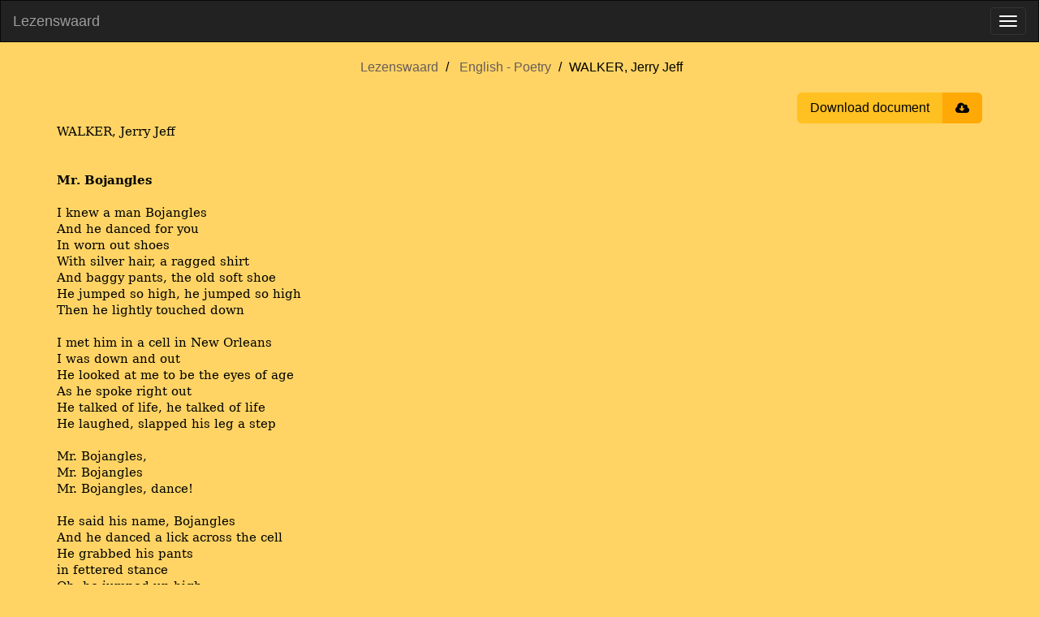

--- FILE ---
content_type: text/html; charset=utf-8
request_url: https://www.lezenswaard.be/view/18311/walker-jerry-jeff
body_size: 3535
content:
<!doctype html><html lang="en"><head><meta charset="utf-8"><title>WALKER, Jerry Jeff |  Lezenswaard</title><meta name="viewport" content="width=device-width, initial-scale=1"><meta property="og:image" content="https://www.lezenswaard.be/img/logo-og.png"><meta property="og:image:alt" content="Lezenswaard logo"><meta property="og:image:width" content="1200"><meta property="og:image:height" content="630"><meta property="og:image:type" content="image/png"><meta property="og:url" content="https://www.lezenswaard.be/view/18311/walker-jerry-jeff"><meta property="og:title" content="WALKER, Jerry Jeff"><meta property="og:type" content="article"><meta property="og:article:author" content="Jerry Jeff WALKER"><meta property="og:article:section" content="Poetry"><meta property="og:article:modified_time" content="2022-09-24T21:17:21Z"><meta property="og:description" content="Poetry by Jerry Jeff WALKER"><meta name="description" content="Poetry by Jerry Jeff WALKER"><link rel="icon" href="/img/logo.svg"><link rel="stylesheet" href="/css/style-b7bd26798c.min.css"><script src="/js/jquery-3.6.0.2ae88855ddf4957e944a5ca.js" integrity="sha256-/xUj+3OJU5yExlq6GSYGSHk7tPXikynS7ogEvDej/m4=" defer></script><script src="/js/lezenswaard-2696ce8df1.min.js" defer></script><link rel="preload" href="/fonts/bookman-old.fd0546e6c427e7b997fb9b.woff2" as="font" type="font/woff2" crossorigin><link rel="preload" href="/fonts/font-awesome/fontawesome-webfont.woff2?v=4.7.0" as="font" type="font/woff2" crossorigin></head><body class="view"><nav class="navbar navbar-inverse" id="navbar"><div class="container-fluid"><div class="navbar-header"><a class="navbar-brand" href="/">Lezenswaard</a> <button type="button" class="navbar-toggle" data-toggle="collapse" data-target=".navbar-collapse" aria-label="Toggle menu"><span class="icon-bar"></span> <span class="icon-bar"></span> <span class="icon-bar"></span></button></div><div class="navbar-collapse collapse"><ul class="nav navbar-nav"><li class=""><a href="/">Home</a></li><li class="dropdown"><a href="#" class="dropdown-toggle" data-toggle="dropdown" aria-expanded="true">Dutch <b class="caret"></b></a><ul class="dropdown-menu"><li><a href="/list/dutch/poetry">Poetry</a></li><li><a href="/list/dutch/prose">Prose</a></li></ul></li><li class="dropdown"><a href="#" class="dropdown-toggle" data-toggle="dropdown" aria-expanded="true">English <b class="caret"></b></a><ul class="dropdown-menu"><li><a href="/list/english/poetry">Poetry</a></li><li><a href="/list/english/prose">Prose</a></li></ul></li><li class="dropdown"><a href="#" class="dropdown-toggle" data-toggle="dropdown" aria-expanded="true">French <b class="caret"></b></a><ul class="dropdown-menu"><li><a href="/list/french/poetry">Poetry</a></li><li><a href="/list/french/prose">Prose</a></li></ul></li><li class="dropdown"><a href="#" class="dropdown-toggle" data-toggle="dropdown" aria-expanded="true">German <b class="caret"></b></a><ul class="dropdown-menu"><li><a href="/list/german/poetry">Poetry</a></li><li><a href="/list/german/prose">Prose</a></li></ul></li><li class="dropdown"><a href="#" class="dropdown-toggle" data-toggle="dropdown" aria-expanded="true">Other Languages <b class="caret"></b></a><ul class="dropdown-menu"><li><a href="/list/other-languages/poetry">Poetry</a></li><li><a href="/list/other-languages/prose">Prose</a></li></ul></li><li class="dropdown"><a href="#" class="dropdown-toggle" data-toggle="dropdown" aria-expanded="true">Dutch Translations <b class="caret"></b></a><ul class="dropdown-menu"><li><a href="/list/dutch-translations/poetry">Poetry</a></li><li><a href="/list/dutch-translations/prose">Prose</a></li></ul></li><li class=""><a href="/about">About</a></li><li class=""><a href="/contact" class="menu-item-stand-out">Contact</a></li></ul><ul class="nav navbar-nav navbar-right"><li><form class="navbar-form custom-navbar-form search-form" role="search" action="/search" method="get"><div class="input-group"><input type="text" class="form-control" placeholder="Search" name="q" id="search" pattern=".{2,30}" title="Search requires between 2 and 30 characters" maxlength="30" required> <label class="sr-only" for="search">Search</label><div class="input-group-btn"><button class="btn btn-default" type="submit" aria-label="Submit search"><i class="fa fa-search"></i></button></div></div></form></li></ul></div></div></nav><div id="main" class="container"><ul class="breadcrumb text-center"><li><a href="/">Lezenswaard</a></li><li><a href="/list/english/poetry">English - Poetry</a></li><li>WALKER, Jerry Jeff</li></ul><div class="actions"><button onclick="window.print()" class="btn-download"><span class="title">Download document</span> <span class="icon fa fa-cloud-download"></span></button></div><main class="parsed-word-document work"><style>span { white-space: pre-wrap; }
p.parsedStandaard {
    line-height: 15.0pt;
    font-family: 'Bookman Old Style', 'serif';
    font-size: 11pt;
    margin-top: 0;
    margin-left: 0;
    margin-right: 0;
    margin-bottom: .001pt;
}
span.parsedStandaardalinea-lettertype {
    font-family: 'Bookman Old Style', 'serif';
    font-size: 11pt;
    font-style: normal;
    font-weight: normal;
    margin: 0;
    padding: 0;
}
span.parsedStandaardalinea-lettertype-000000 {
    font-size: 11pt;
    font-style: normal;
    font-weight: normal;
    margin: 0;
    padding: 0;
}
span.parsedStandaardalinea-lettertype-000001 {
    font-family: 'Bookman Old Style', 'serif';
    font-size: 11pt;
    font-style: normal;
    font-weight: bold;
    margin: 0;
    padding: 0;
}
</style><div>
  <p dir="ltr" class="parsedStandaard">
    <span lang="nl-BE" class="parsedStandaardalinea-lettertype">WALKER, Jerry Jeff</span>
  </p>
  <p dir="ltr" class="parsedStandaard">
    <span class="parsedStandaardalinea-lettertype-000000">
      <br /></span>
    <span class="parsedStandaardalinea-lettertype-000000">
      <br /></span>
    <span lang="nl-BE" class="parsedStandaardalinea-lettertype-000001">Mr. Bojangles</span>
  </p>
  <p dir="ltr" class="parsedStandaard">
    <span class="parsedStandaardalinea-lettertype-000000">
      <br /></span>
    <span lang="nl-BE" class="parsedStandaardalinea-lettertype">I knew a man Bojangles</span>
  </p>
  <p dir="ltr" class="parsedStandaard">
    <span lang="nl-BE" class="parsedStandaardalinea-lettertype">And he danced for you</span>
  </p>
  <p dir="ltr" class="parsedStandaard">
    <span lang="nl-BE" class="parsedStandaardalinea-lettertype">In worn out shoes</span>
  </p>
  <p dir="ltr" class="parsedStandaard">
    <span lang="nl-BE" class="parsedStandaardalinea-lettertype">With silver hair, a ragged shirt</span>
  </p>
  <p dir="ltr" class="parsedStandaard">
    <span lang="nl-BE" class="parsedStandaardalinea-lettertype">And baggy pants, the old soft shoe</span>
  </p>
  <p dir="ltr" class="parsedStandaard">
    <span lang="nl-BE" class="parsedStandaardalinea-lettertype">He jumped so high, he jumped so high</span>
  </p>
  <p dir="ltr" class="parsedStandaard">
    <span lang="nl-BE" class="parsedStandaardalinea-lettertype">Then he lightly touched down</span>
  </p>
  <p dir="ltr" class="parsedStandaard">
    <span class="parsedStandaardalinea-lettertype-000000">
      <br /></span>
    <span lang="nl-BE" class="parsedStandaardalinea-lettertype">I met him in a cell in New Orleans</span>
  </p>
  <p dir="ltr" class="parsedStandaard">
    <span lang="nl-BE" class="parsedStandaardalinea-lettertype">I was down and out</span>
  </p>
  <p dir="ltr" class="parsedStandaard">
    <span lang="nl-BE" class="parsedStandaardalinea-lettertype">He looked at me to be the eyes of age</span>
  </p>
  <p dir="ltr" class="parsedStandaard">
    <span lang="nl-BE" class="parsedStandaardalinea-lettertype">As he spoke right out</span>
  </p>
  <p dir="ltr" class="parsedStandaard">
    <span lang="nl-BE" class="parsedStandaardalinea-lettertype">He talked of life, he talked of life</span>
  </p>
  <p dir="ltr" class="parsedStandaard">
    <span lang="nl-BE" class="parsedStandaardalinea-lettertype">He laughed, slapped his leg a step</span>
  </p>
  <p dir="ltr" class="parsedStandaard">
    <span class="parsedStandaardalinea-lettertype-000000">
      <br /></span>
    <span lang="nl-BE" class="parsedStandaardalinea-lettertype">Mr. Bojangles, </span>
  </p>
  <p dir="ltr" class="parsedStandaard">
    <span lang="nl-BE" class="parsedStandaardalinea-lettertype">Mr. Bojangles</span>
  </p>
  <p dir="ltr" class="parsedStandaard">
    <span lang="nl-BE" class="parsedStandaardalinea-lettertype">Mr. Bojangles, dance!</span>
  </p>
  <p dir="ltr" class="parsedStandaard">
    <span class="parsedStandaardalinea-lettertype-000000">
      <br /></span>
    <span lang="nl-BE" class="parsedStandaardalinea-lettertype">He said his name, Bojangles</span>
  </p>
  <p dir="ltr" class="parsedStandaard">
    <span lang="nl-BE" class="parsedStandaardalinea-lettertype">And he danced a lick across the cell</span>
  </p>
  <p dir="ltr" class="parsedStandaard">
    <span lang="nl-BE" class="parsedStandaardalinea-lettertype">He grabbed his pants</span>
  </p>
  <p dir="ltr" class="parsedStandaard">
    <span lang="nl-BE" class="parsedStandaardalinea-lettertype">in fettered stance</span>
  </p>
  <p dir="ltr" class="parsedStandaard">
    <span lang="nl-BE" class="parsedStandaardalinea-lettertype">Oh, he jumped up high</span>
  </p>
  <p dir="ltr" class="parsedStandaard">
    <span lang="nl-BE" class="parsedStandaardalinea-lettertype">Then he clicked his heels</span>
  </p>
  <p dir="ltr" class="parsedStandaard">
    <span lang="nl-BE" class="parsedStandaardalinea-lettertype">He let go a laugh, he let go a laugh</span>
  </p>
  <p dir="ltr" class="parsedStandaard">
    <span lang="nl-BE" class="parsedStandaardalinea-lettertype">Shook back his clothes all around</span>
  </p>
  <p dir="ltr" class="parsedStandaard">
    <span class="parsedStandaardalinea-lettertype-000000">
      <br /></span>
    <span lang="nl-BE" class="parsedStandaardalinea-lettertype">He danced for those</span>
  </p>
  <p dir="ltr" class="parsedStandaard">
    <span lang="nl-BE" class="parsedStandaardalinea-lettertype">At minstrel shows and county fairs</span>
  </p>
  <p dir="ltr" class="parsedStandaard">
    <span lang="nl-BE" class="parsedStandaardalinea-lettertype">Throughout the south</span>
  </p>
  <p dir="ltr" class="parsedStandaard">
    <span lang="nl-BE" class="parsedStandaardalinea-lettertype">He spoke with tears of 15 years</span>
  </p>
  <p dir="ltr" class="parsedStandaard">
    <span lang="nl-BE" class="parsedStandaardalinea-lettertype">How his dog and him traveled about</span>
  </p>
  <p dir="ltr" class="parsedStandaard">
    <span lang="nl-BE" class="parsedStandaardalinea-lettertype">His dog up and died, he up and died</span>
  </p>
  <p dir="ltr" class="parsedStandaard">
    <span lang="nl-BE" class="parsedStandaardalinea-lettertype">After 20 years he still grieved</span>
  </p>
  <p dir="ltr" class="parsedStandaard">
    <span class="parsedStandaardalinea-lettertype-000000">
      <br /></span>
    <span lang="nl-BE" class="parsedStandaardalinea-lettertype">Mr. Bojangles, </span>
  </p>
  <p dir="ltr" class="parsedStandaard">
    <span lang="nl-BE" class="parsedStandaardalinea-lettertype">Mr. Bojangles</span>
  </p>
  <p dir="ltr" class="parsedStandaard">
    <span lang="nl-BE" class="parsedStandaardalinea-lettertype">Mr. Bojangles, dance!</span>
  </p>
  <p dir="ltr" class="parsedStandaard">
    <span class="parsedStandaardalinea-lettertype-000000">
      <br /></span>
    <span lang="nl-BE" class="parsedStandaardalinea-lettertype">He said I dance now</span>
  </p>
  <p dir="ltr" class="parsedStandaard">
    <span lang="nl-BE" class="parsedStandaardalinea-lettertype">At every chance in honky tonks</span>
  </p>
  <p dir="ltr" class="parsedStandaard">
    <span lang="nl-BE" class="parsedStandaardalinea-lettertype">For drink and tips</span>
  </p>
  <p dir="ltr" class="parsedStandaard">
    <span lang="nl-BE" class="parsedStandaardalinea-lettertype">But most of the time</span>
  </p>
  <p dir="ltr" class="parsedStandaard">
    <span lang="nl-BE" class="parsedStandaardalinea-lettertype">I spend behind these county bars</span>
  </p>
  <p dir="ltr" class="parsedStandaard">
    <span lang="nl-BE" class="parsedStandaardalinea-lettertype">He said" I drinks a bit"</span>
  </p>
  <p dir="ltr" class="parsedStandaard">
    <span class="parsedStandaardalinea-lettertype-000000">
      <br /></span>
    <span lang="nl-BE" class="parsedStandaardalinea-lettertype">He shook his head</span>
  </p>
  <p dir="ltr" class="parsedStandaard">
    <span lang="nl-BE" class="parsedStandaardalinea-lettertype">And as he shook his head</span>
  </p>
  <p dir="ltr" class="parsedStandaard">
    <span lang="nl-BE" class="parsedStandaardalinea-lettertype">I heard someone ask him</span>
  </p>
  <p dir="ltr" class="parsedStandaard">
    <span lang="nl-BE" class="parsedStandaardalinea-lettertype">Please, please</span>
  </p>
  <p dir="ltr" class="parsedStandaard">
    <span class="parsedStandaardalinea-lettertype-000000">
      <br /></span>
    <span lang="nl-BE" class="parsedStandaardalinea-lettertype">Mr. Bojangles, Mr. Bojangles</span>
  </p>
  <p dir="ltr" class="parsedStandaard">
    <span lang="nl-BE" class="parsedStandaardalinea-lettertype">Mr. Bojangles, dance!</span>
  </p>
</div></main><aside class="snippets"><h2 class="text-center">You may also like …</h2><a class="snippet" href="/view/10661/simpson-louis"><span class="content" translate="no" lang="en">Carentan O Carentan Trees in the old days used to stand And shape a shady lane Where lovers wandered hand in hand Who came from Carentan. This was the shining green canal Where we came two by two Walking at combat-interval. Such trees we never knew. The day was early June, the ground …</span> <span class="under"><span class="author">― Louis SIMPSON</span> <span class="read-more">Continue reading ›</span></span></a><a class="snippet" href="/view/4547/kalbasi-sheema"><span class="content" translate="no" lang="en">Dancing Tango Oh, Orlando! Remember the night we danced quietly on the sands where music was played? Your words were wonderers, said quietly in the pockets of my ears. Oh, Esphahan! With your turquoise blue mosques and lovers hiding under the sands by the Zayandehrood and its …</span> <span class="under"><span class="author">― Sheema KALBASI</span> <span class="read-more">Continue reading ›</span></span></a><a class="snippet" href="/view/2107/addonizio-kim"><span class="content" translate="no" lang="en">To the Woman Crying Uncontrollably in the Next Stall If you ever woke in your dress at 4 AM ever closed your legs to a man you loved opened them for one you didn’t moved against a pillow in the dark stood miserably on a beach seaweed clinging to your ankles paid good money for a bad …</span> <span class="under"><span class="author">― Kim ADDONIZIO</span> <span class="read-more">Continue reading ›</span></span></a><a class="snippet" href="/view/190/tennyson-alfred"><span class="content" translate="no" lang="en">Lord The Kraken Below the thunders of the upper deep; Far, far beneath in the abysmal sea, His ancient, dreamless, uninvaded sleep The Kraken sleepeth: faintest sunlights flee About his shadowy sides: above him swell Huge sponges of millennial growth and height; And far away into …</span> <span class="under"><span class="author">― Alfred TENNYSON</span> <span class="read-more">Continue reading ›</span></span></a><a class="snippet" href="/view/13091/matisyahu"><span class="content" translate="no" lang="en">One Day Sometimes I lay under the moon And thank God I&#39;m breathin&#39; Then I pray, &#34;Don&#39;t take me soon &#39;Cause I am here for a reason.&#34; Sometimes in my tears I drown But I never let it get me down So when negativity surrounds I know some day it&#39;ll all turn around because All my life I&#39;ve been …</span> <span class="under"><span class="author">― MATISYAHU</span> <span class="read-more">Continue reading ›</span></span></a></aside></div><script defer src="https://static.cloudflareinsights.com/beacon.min.js/vcd15cbe7772f49c399c6a5babf22c1241717689176015" integrity="sha512-ZpsOmlRQV6y907TI0dKBHq9Md29nnaEIPlkf84rnaERnq6zvWvPUqr2ft8M1aS28oN72PdrCzSjY4U6VaAw1EQ==" data-cf-beacon='{"version":"2024.11.0","token":"9ba53e4d5d5c40d2b44a9446fff88dd1","r":1,"server_timing":{"name":{"cfCacheStatus":true,"cfEdge":true,"cfExtPri":true,"cfL4":true,"cfOrigin":true,"cfSpeedBrain":true},"location_startswith":null}}' crossorigin="anonymous"></script>
</body></html>